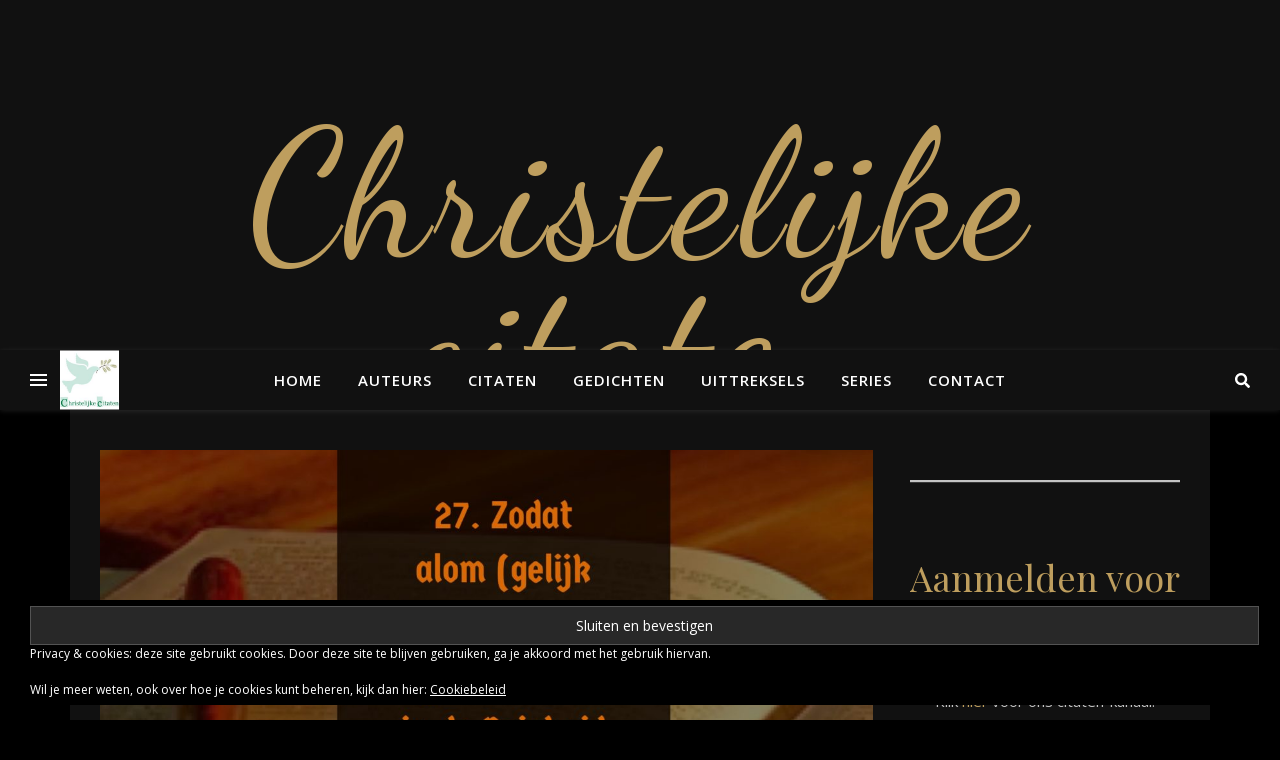

--- FILE ---
content_type: text/html; charset=UTF-8
request_url: https://christelijke-citaten.nl/artikel-27-geloofsbelijdenis-van-athanasius/
body_size: 17902
content:
<!DOCTYPE html>
<html lang="nl-NL">
<head>
	<meta charset="UTF-8">
	<meta name="viewport" content="width=device-width, initial-scale=1.0, maximum-scale=1.0, user-scalable=no" />

	<title>Artikel 27 Geloofsbelijdenis van Athanasius &#8211; Christelijke citaten</title>
<meta name='robots' content='max-image-preview:large' />
<link rel='dns-prefetch' href='//stats.wp.com' />
<link rel='dns-prefetch' href='//fonts.googleapis.com' />
<link rel='dns-prefetch' href='//v0.wordpress.com' />
<link rel="alternate" type="application/rss+xml" title="Christelijke citaten &raquo; feed" href="https://christelijke-citaten.nl/feed/" />
<link rel="alternate" type="application/rss+xml" title="Christelijke citaten &raquo; reacties feed" href="https://christelijke-citaten.nl/comments/feed/" />
<link rel="alternate" type="application/rss+xml" title="Christelijke citaten &raquo; Artikel 27 Geloofsbelijdenis van Athanasius reacties feed" href="https://christelijke-citaten.nl/artikel-27-geloofsbelijdenis-van-athanasius/feed/" />
<link rel="alternate" title="oEmbed (JSON)" type="application/json+oembed" href="https://christelijke-citaten.nl/wp-json/oembed/1.0/embed?url=https%3A%2F%2Fchristelijke-citaten.nl%2Fartikel-27-geloofsbelijdenis-van-athanasius%2F" />
<link rel="alternate" title="oEmbed (XML)" type="text/xml+oembed" href="https://christelijke-citaten.nl/wp-json/oembed/1.0/embed?url=https%3A%2F%2Fchristelijke-citaten.nl%2Fartikel-27-geloofsbelijdenis-van-athanasius%2F&#038;format=xml" />
<style id='wp-img-auto-sizes-contain-inline-css' type='text/css'>
img:is([sizes=auto i],[sizes^="auto," i]){contain-intrinsic-size:3000px 1500px}
/*# sourceURL=wp-img-auto-sizes-contain-inline-css */
</style>
<style id='wp-emoji-styles-inline-css' type='text/css'>

	img.wp-smiley, img.emoji {
		display: inline !important;
		border: none !important;
		box-shadow: none !important;
		height: 1em !important;
		width: 1em !important;
		margin: 0 0.07em !important;
		vertical-align: -0.1em !important;
		background: none !important;
		padding: 0 !important;
	}
/*# sourceURL=wp-emoji-styles-inline-css */
</style>
<style id='wp-block-library-inline-css' type='text/css'>
:root{--wp-block-synced-color:#7a00df;--wp-block-synced-color--rgb:122,0,223;--wp-bound-block-color:var(--wp-block-synced-color);--wp-editor-canvas-background:#ddd;--wp-admin-theme-color:#007cba;--wp-admin-theme-color--rgb:0,124,186;--wp-admin-theme-color-darker-10:#006ba1;--wp-admin-theme-color-darker-10--rgb:0,107,160.5;--wp-admin-theme-color-darker-20:#005a87;--wp-admin-theme-color-darker-20--rgb:0,90,135;--wp-admin-border-width-focus:2px}@media (min-resolution:192dpi){:root{--wp-admin-border-width-focus:1.5px}}.wp-element-button{cursor:pointer}:root .has-very-light-gray-background-color{background-color:#eee}:root .has-very-dark-gray-background-color{background-color:#313131}:root .has-very-light-gray-color{color:#eee}:root .has-very-dark-gray-color{color:#313131}:root .has-vivid-green-cyan-to-vivid-cyan-blue-gradient-background{background:linear-gradient(135deg,#00d084,#0693e3)}:root .has-purple-crush-gradient-background{background:linear-gradient(135deg,#34e2e4,#4721fb 50%,#ab1dfe)}:root .has-hazy-dawn-gradient-background{background:linear-gradient(135deg,#faaca8,#dad0ec)}:root .has-subdued-olive-gradient-background{background:linear-gradient(135deg,#fafae1,#67a671)}:root .has-atomic-cream-gradient-background{background:linear-gradient(135deg,#fdd79a,#004a59)}:root .has-nightshade-gradient-background{background:linear-gradient(135deg,#330968,#31cdcf)}:root .has-midnight-gradient-background{background:linear-gradient(135deg,#020381,#2874fc)}:root{--wp--preset--font-size--normal:16px;--wp--preset--font-size--huge:42px}.has-regular-font-size{font-size:1em}.has-larger-font-size{font-size:2.625em}.has-normal-font-size{font-size:var(--wp--preset--font-size--normal)}.has-huge-font-size{font-size:var(--wp--preset--font-size--huge)}.has-text-align-center{text-align:center}.has-text-align-left{text-align:left}.has-text-align-right{text-align:right}.has-fit-text{white-space:nowrap!important}#end-resizable-editor-section{display:none}.aligncenter{clear:both}.items-justified-left{justify-content:flex-start}.items-justified-center{justify-content:center}.items-justified-right{justify-content:flex-end}.items-justified-space-between{justify-content:space-between}.screen-reader-text{border:0;clip-path:inset(50%);height:1px;margin:-1px;overflow:hidden;padding:0;position:absolute;width:1px;word-wrap:normal!important}.screen-reader-text:focus{background-color:#ddd;clip-path:none;color:#444;display:block;font-size:1em;height:auto;left:5px;line-height:normal;padding:15px 23px 14px;text-decoration:none;top:5px;width:auto;z-index:100000}html :where(.has-border-color){border-style:solid}html :where([style*=border-top-color]){border-top-style:solid}html :where([style*=border-right-color]){border-right-style:solid}html :where([style*=border-bottom-color]){border-bottom-style:solid}html :where([style*=border-left-color]){border-left-style:solid}html :where([style*=border-width]){border-style:solid}html :where([style*=border-top-width]){border-top-style:solid}html :where([style*=border-right-width]){border-right-style:solid}html :where([style*=border-bottom-width]){border-bottom-style:solid}html :where([style*=border-left-width]){border-left-style:solid}html :where(img[class*=wp-image-]){height:auto;max-width:100%}:where(figure){margin:0 0 1em}html :where(.is-position-sticky){--wp-admin--admin-bar--position-offset:var(--wp-admin--admin-bar--height,0px)}@media screen and (max-width:600px){html :where(.is-position-sticky){--wp-admin--admin-bar--position-offset:0px}}

/*# sourceURL=wp-block-library-inline-css */
</style><style id='wp-block-heading-inline-css' type='text/css'>
h1:where(.wp-block-heading).has-background,h2:where(.wp-block-heading).has-background,h3:where(.wp-block-heading).has-background,h4:where(.wp-block-heading).has-background,h5:where(.wp-block-heading).has-background,h6:where(.wp-block-heading).has-background{padding:1.25em 2.375em}h1.has-text-align-left[style*=writing-mode]:where([style*=vertical-lr]),h1.has-text-align-right[style*=writing-mode]:where([style*=vertical-rl]),h2.has-text-align-left[style*=writing-mode]:where([style*=vertical-lr]),h2.has-text-align-right[style*=writing-mode]:where([style*=vertical-rl]),h3.has-text-align-left[style*=writing-mode]:where([style*=vertical-lr]),h3.has-text-align-right[style*=writing-mode]:where([style*=vertical-rl]),h4.has-text-align-left[style*=writing-mode]:where([style*=vertical-lr]),h4.has-text-align-right[style*=writing-mode]:where([style*=vertical-rl]),h5.has-text-align-left[style*=writing-mode]:where([style*=vertical-lr]),h5.has-text-align-right[style*=writing-mode]:where([style*=vertical-rl]),h6.has-text-align-left[style*=writing-mode]:where([style*=vertical-lr]),h6.has-text-align-right[style*=writing-mode]:where([style*=vertical-rl]){rotate:180deg}
/*# sourceURL=https://christelijke-citaten.nl/wp-includes/blocks/heading/style.min.css */
</style>
<style id='wp-block-tag-cloud-inline-css' type='text/css'>
.wp-block-tag-cloud{box-sizing:border-box}.wp-block-tag-cloud.aligncenter{justify-content:center;text-align:center}.wp-block-tag-cloud a{display:inline-block;margin-right:5px}.wp-block-tag-cloud span{display:inline-block;margin-left:5px;text-decoration:none}:root :where(.wp-block-tag-cloud.is-style-outline){display:flex;flex-wrap:wrap;gap:1ch}:root :where(.wp-block-tag-cloud.is-style-outline a){border:1px solid;font-size:unset!important;margin-right:0;padding:1ch 2ch;text-decoration:none!important}
/*# sourceURL=https://christelijke-citaten.nl/wp-includes/blocks/tag-cloud/style.min.css */
</style>
<style id='wp-block-group-inline-css' type='text/css'>
.wp-block-group{box-sizing:border-box}:where(.wp-block-group.wp-block-group-is-layout-constrained){position:relative}
/*# sourceURL=https://christelijke-citaten.nl/wp-includes/blocks/group/style.min.css */
</style>
<style id='wp-block-paragraph-inline-css' type='text/css'>
.is-small-text{font-size:.875em}.is-regular-text{font-size:1em}.is-large-text{font-size:2.25em}.is-larger-text{font-size:3em}.has-drop-cap:not(:focus):first-letter{float:left;font-size:8.4em;font-style:normal;font-weight:100;line-height:.68;margin:.05em .1em 0 0;text-transform:uppercase}body.rtl .has-drop-cap:not(:focus):first-letter{float:none;margin-left:.1em}p.has-drop-cap.has-background{overflow:hidden}:root :where(p.has-background){padding:1.25em 2.375em}:where(p.has-text-color:not(.has-link-color)) a{color:inherit}p.has-text-align-left[style*="writing-mode:vertical-lr"],p.has-text-align-right[style*="writing-mode:vertical-rl"]{rotate:180deg}
/*# sourceURL=https://christelijke-citaten.nl/wp-includes/blocks/paragraph/style.min.css */
</style>
<style id='wp-block-separator-inline-css' type='text/css'>
@charset "UTF-8";.wp-block-separator{border:none;border-top:2px solid}:root :where(.wp-block-separator.is-style-dots){height:auto;line-height:1;text-align:center}:root :where(.wp-block-separator.is-style-dots):before{color:currentColor;content:"···";font-family:serif;font-size:1.5em;letter-spacing:2em;padding-left:2em}.wp-block-separator.is-style-dots{background:none!important;border:none!important}
/*# sourceURL=https://christelijke-citaten.nl/wp-includes/blocks/separator/style.min.css */
</style>
<style id='global-styles-inline-css' type='text/css'>
:root{--wp--preset--aspect-ratio--square: 1;--wp--preset--aspect-ratio--4-3: 4/3;--wp--preset--aspect-ratio--3-4: 3/4;--wp--preset--aspect-ratio--3-2: 3/2;--wp--preset--aspect-ratio--2-3: 2/3;--wp--preset--aspect-ratio--16-9: 16/9;--wp--preset--aspect-ratio--9-16: 9/16;--wp--preset--color--black: #000000;--wp--preset--color--cyan-bluish-gray: #abb8c3;--wp--preset--color--white: #ffffff;--wp--preset--color--pale-pink: #f78da7;--wp--preset--color--vivid-red: #cf2e2e;--wp--preset--color--luminous-vivid-orange: #ff6900;--wp--preset--color--luminous-vivid-amber: #fcb900;--wp--preset--color--light-green-cyan: #7bdcb5;--wp--preset--color--vivid-green-cyan: #00d084;--wp--preset--color--pale-cyan-blue: #8ed1fc;--wp--preset--color--vivid-cyan-blue: #0693e3;--wp--preset--color--vivid-purple: #9b51e0;--wp--preset--gradient--vivid-cyan-blue-to-vivid-purple: linear-gradient(135deg,rgb(6,147,227) 0%,rgb(155,81,224) 100%);--wp--preset--gradient--light-green-cyan-to-vivid-green-cyan: linear-gradient(135deg,rgb(122,220,180) 0%,rgb(0,208,130) 100%);--wp--preset--gradient--luminous-vivid-amber-to-luminous-vivid-orange: linear-gradient(135deg,rgb(252,185,0) 0%,rgb(255,105,0) 100%);--wp--preset--gradient--luminous-vivid-orange-to-vivid-red: linear-gradient(135deg,rgb(255,105,0) 0%,rgb(207,46,46) 100%);--wp--preset--gradient--very-light-gray-to-cyan-bluish-gray: linear-gradient(135deg,rgb(238,238,238) 0%,rgb(169,184,195) 100%);--wp--preset--gradient--cool-to-warm-spectrum: linear-gradient(135deg,rgb(74,234,220) 0%,rgb(151,120,209) 20%,rgb(207,42,186) 40%,rgb(238,44,130) 60%,rgb(251,105,98) 80%,rgb(254,248,76) 100%);--wp--preset--gradient--blush-light-purple: linear-gradient(135deg,rgb(255,206,236) 0%,rgb(152,150,240) 100%);--wp--preset--gradient--blush-bordeaux: linear-gradient(135deg,rgb(254,205,165) 0%,rgb(254,45,45) 50%,rgb(107,0,62) 100%);--wp--preset--gradient--luminous-dusk: linear-gradient(135deg,rgb(255,203,112) 0%,rgb(199,81,192) 50%,rgb(65,88,208) 100%);--wp--preset--gradient--pale-ocean: linear-gradient(135deg,rgb(255,245,203) 0%,rgb(182,227,212) 50%,rgb(51,167,181) 100%);--wp--preset--gradient--electric-grass: linear-gradient(135deg,rgb(202,248,128) 0%,rgb(113,206,126) 100%);--wp--preset--gradient--midnight: linear-gradient(135deg,rgb(2,3,129) 0%,rgb(40,116,252) 100%);--wp--preset--font-size--small: 13px;--wp--preset--font-size--medium: 20px;--wp--preset--font-size--large: 36px;--wp--preset--font-size--x-large: 42px;--wp--preset--spacing--20: 0.44rem;--wp--preset--spacing--30: 0.67rem;--wp--preset--spacing--40: 1rem;--wp--preset--spacing--50: 1.5rem;--wp--preset--spacing--60: 2.25rem;--wp--preset--spacing--70: 3.38rem;--wp--preset--spacing--80: 5.06rem;--wp--preset--shadow--natural: 6px 6px 9px rgba(0, 0, 0, 0.2);--wp--preset--shadow--deep: 12px 12px 50px rgba(0, 0, 0, 0.4);--wp--preset--shadow--sharp: 6px 6px 0px rgba(0, 0, 0, 0.2);--wp--preset--shadow--outlined: 6px 6px 0px -3px rgb(255, 255, 255), 6px 6px rgb(0, 0, 0);--wp--preset--shadow--crisp: 6px 6px 0px rgb(0, 0, 0);}:where(.is-layout-flex){gap: 0.5em;}:where(.is-layout-grid){gap: 0.5em;}body .is-layout-flex{display: flex;}.is-layout-flex{flex-wrap: wrap;align-items: center;}.is-layout-flex > :is(*, div){margin: 0;}body .is-layout-grid{display: grid;}.is-layout-grid > :is(*, div){margin: 0;}:where(.wp-block-columns.is-layout-flex){gap: 2em;}:where(.wp-block-columns.is-layout-grid){gap: 2em;}:where(.wp-block-post-template.is-layout-flex){gap: 1.25em;}:where(.wp-block-post-template.is-layout-grid){gap: 1.25em;}.has-black-color{color: var(--wp--preset--color--black) !important;}.has-cyan-bluish-gray-color{color: var(--wp--preset--color--cyan-bluish-gray) !important;}.has-white-color{color: var(--wp--preset--color--white) !important;}.has-pale-pink-color{color: var(--wp--preset--color--pale-pink) !important;}.has-vivid-red-color{color: var(--wp--preset--color--vivid-red) !important;}.has-luminous-vivid-orange-color{color: var(--wp--preset--color--luminous-vivid-orange) !important;}.has-luminous-vivid-amber-color{color: var(--wp--preset--color--luminous-vivid-amber) !important;}.has-light-green-cyan-color{color: var(--wp--preset--color--light-green-cyan) !important;}.has-vivid-green-cyan-color{color: var(--wp--preset--color--vivid-green-cyan) !important;}.has-pale-cyan-blue-color{color: var(--wp--preset--color--pale-cyan-blue) !important;}.has-vivid-cyan-blue-color{color: var(--wp--preset--color--vivid-cyan-blue) !important;}.has-vivid-purple-color{color: var(--wp--preset--color--vivid-purple) !important;}.has-black-background-color{background-color: var(--wp--preset--color--black) !important;}.has-cyan-bluish-gray-background-color{background-color: var(--wp--preset--color--cyan-bluish-gray) !important;}.has-white-background-color{background-color: var(--wp--preset--color--white) !important;}.has-pale-pink-background-color{background-color: var(--wp--preset--color--pale-pink) !important;}.has-vivid-red-background-color{background-color: var(--wp--preset--color--vivid-red) !important;}.has-luminous-vivid-orange-background-color{background-color: var(--wp--preset--color--luminous-vivid-orange) !important;}.has-luminous-vivid-amber-background-color{background-color: var(--wp--preset--color--luminous-vivid-amber) !important;}.has-light-green-cyan-background-color{background-color: var(--wp--preset--color--light-green-cyan) !important;}.has-vivid-green-cyan-background-color{background-color: var(--wp--preset--color--vivid-green-cyan) !important;}.has-pale-cyan-blue-background-color{background-color: var(--wp--preset--color--pale-cyan-blue) !important;}.has-vivid-cyan-blue-background-color{background-color: var(--wp--preset--color--vivid-cyan-blue) !important;}.has-vivid-purple-background-color{background-color: var(--wp--preset--color--vivid-purple) !important;}.has-black-border-color{border-color: var(--wp--preset--color--black) !important;}.has-cyan-bluish-gray-border-color{border-color: var(--wp--preset--color--cyan-bluish-gray) !important;}.has-white-border-color{border-color: var(--wp--preset--color--white) !important;}.has-pale-pink-border-color{border-color: var(--wp--preset--color--pale-pink) !important;}.has-vivid-red-border-color{border-color: var(--wp--preset--color--vivid-red) !important;}.has-luminous-vivid-orange-border-color{border-color: var(--wp--preset--color--luminous-vivid-orange) !important;}.has-luminous-vivid-amber-border-color{border-color: var(--wp--preset--color--luminous-vivid-amber) !important;}.has-light-green-cyan-border-color{border-color: var(--wp--preset--color--light-green-cyan) !important;}.has-vivid-green-cyan-border-color{border-color: var(--wp--preset--color--vivid-green-cyan) !important;}.has-pale-cyan-blue-border-color{border-color: var(--wp--preset--color--pale-cyan-blue) !important;}.has-vivid-cyan-blue-border-color{border-color: var(--wp--preset--color--vivid-cyan-blue) !important;}.has-vivid-purple-border-color{border-color: var(--wp--preset--color--vivid-purple) !important;}.has-vivid-cyan-blue-to-vivid-purple-gradient-background{background: var(--wp--preset--gradient--vivid-cyan-blue-to-vivid-purple) !important;}.has-light-green-cyan-to-vivid-green-cyan-gradient-background{background: var(--wp--preset--gradient--light-green-cyan-to-vivid-green-cyan) !important;}.has-luminous-vivid-amber-to-luminous-vivid-orange-gradient-background{background: var(--wp--preset--gradient--luminous-vivid-amber-to-luminous-vivid-orange) !important;}.has-luminous-vivid-orange-to-vivid-red-gradient-background{background: var(--wp--preset--gradient--luminous-vivid-orange-to-vivid-red) !important;}.has-very-light-gray-to-cyan-bluish-gray-gradient-background{background: var(--wp--preset--gradient--very-light-gray-to-cyan-bluish-gray) !important;}.has-cool-to-warm-spectrum-gradient-background{background: var(--wp--preset--gradient--cool-to-warm-spectrum) !important;}.has-blush-light-purple-gradient-background{background: var(--wp--preset--gradient--blush-light-purple) !important;}.has-blush-bordeaux-gradient-background{background: var(--wp--preset--gradient--blush-bordeaux) !important;}.has-luminous-dusk-gradient-background{background: var(--wp--preset--gradient--luminous-dusk) !important;}.has-pale-ocean-gradient-background{background: var(--wp--preset--gradient--pale-ocean) !important;}.has-electric-grass-gradient-background{background: var(--wp--preset--gradient--electric-grass) !important;}.has-midnight-gradient-background{background: var(--wp--preset--gradient--midnight) !important;}.has-small-font-size{font-size: var(--wp--preset--font-size--small) !important;}.has-medium-font-size{font-size: var(--wp--preset--font-size--medium) !important;}.has-large-font-size{font-size: var(--wp--preset--font-size--large) !important;}.has-x-large-font-size{font-size: var(--wp--preset--font-size--x-large) !important;}
/*# sourceURL=global-styles-inline-css */
</style>

<style id='classic-theme-styles-inline-css' type='text/css'>
/*! This file is auto-generated */
.wp-block-button__link{color:#fff;background-color:#32373c;border-radius:9999px;box-shadow:none;text-decoration:none;padding:calc(.667em + 2px) calc(1.333em + 2px);font-size:1.125em}.wp-block-file__button{background:#32373c;color:#fff;text-decoration:none}
/*# sourceURL=/wp-includes/css/classic-themes.min.css */
</style>
<link rel='stylesheet' id='ashe-style-css' href='https://christelijke-citaten.nl/wp-content/themes/ashe-pro-premium/style.css?ver=3.5.9' type='text/css' media='all' />
<link rel='stylesheet' id='ashe-responsive-css' href='https://christelijke-citaten.nl/wp-content/themes/ashe-pro-premium/assets/css/responsive.css?ver=3.5.9' type='text/css' media='all' />
<link rel='stylesheet' id='fontello-css' href='https://christelijke-citaten.nl/wp-content/themes/ashe-pro-premium/assets/css/fontello.css?ver=3.5.4' type='text/css' media='all' />
<link rel='stylesheet' id='slick-css' href='https://christelijke-citaten.nl/wp-content/themes/ashe-pro-premium/assets/css/slick.css?ver=6.9' type='text/css' media='all' />
<link rel='stylesheet' id='scrollbar-css' href='https://christelijke-citaten.nl/wp-content/themes/ashe-pro-premium/assets/css/perfect-scrollbar.css?ver=6.9' type='text/css' media='all' />
<link rel='stylesheet' id='ashe_enqueue_Dancing_Script-css' href='https://fonts.googleapis.com/css?family=Dancing+Script%3A100%2C200%2C300%2C400%2C500%2C600%2C700%2C800%2C900&#038;ver=1.0.0' type='text/css' media='all' />
<link rel='stylesheet' id='ashe_enqueue_Open_Sans-css' href='https://fonts.googleapis.com/css?family=Open+Sans%3A100%2C200%2C300%2C400%2C500%2C600%2C700%2C800%2C900&#038;ver=1.0.0' type='text/css' media='all' />
<link rel='stylesheet' id='ashe_enqueue_Playfair_Display-css' href='https://fonts.googleapis.com/css?family=Playfair+Display%3A100%2C200%2C300%2C400%2C500%2C600%2C700%2C800%2C900&#038;ver=1.0.0' type='text/css' media='all' />
<link rel='stylesheet' id='sharedaddy-css' href='https://christelijke-citaten.nl/wp-content/plugins/jetpack/modules/sharedaddy/sharing.css?ver=15.4' type='text/css' media='all' />
<link rel='stylesheet' id='social-logos-css' href='https://christelijke-citaten.nl/wp-content/plugins/jetpack/_inc/social-logos/social-logos.min.css?ver=15.4' type='text/css' media='all' />
<script type="text/javascript" src="https://christelijke-citaten.nl/wp-includes/js/jquery/jquery.min.js?ver=3.7.1" id="jquery-core-js"></script>
<script type="text/javascript" src="https://christelijke-citaten.nl/wp-includes/js/jquery/jquery-migrate.min.js?ver=3.4.1" id="jquery-migrate-js"></script>
<link rel="https://api.w.org/" href="https://christelijke-citaten.nl/wp-json/" /><link rel="alternate" title="JSON" type="application/json" href="https://christelijke-citaten.nl/wp-json/wp/v2/posts/949" /><link rel="EditURI" type="application/rsd+xml" title="RSD" href="https://christelijke-citaten.nl/xmlrpc.php?rsd" />
<meta name="generator" content="WordPress 6.9" />
<link rel="canonical" href="https://christelijke-citaten.nl/artikel-27-geloofsbelijdenis-van-athanasius/" />
<link rel='shortlink' href='https://wp.me/p8lIwl-fj' />
	<style>img#wpstats{display:none}</style>
		<meta property="og:image" content="https://christelijke-citaten.nl/wp-content/uploads/2017/03/IMG_7361-700x700.jpg"/><meta property="og:image:width" content="700"/><meta property="og:image:height" content="700"/><meta property="og:title" content="Artikel 27 Geloofsbelijdenis van Athanasius"/><meta property="og:description" content="Zodat alom (gelijk nu gezegd is) de Eénheid in de Drieheid en de Drieheid in de Eénheid te eren zij. Athanasius&nbsp;(295 &#8211; 373) Klik hier om alle artikelen van de geloofsbelijdenis van Athanasius in te zien." /><meta property="og:url" content="https://christelijke-citaten.nl/artikel-27-geloofsbelijdenis-van-athanasius/"/><meta property="og:type" content="website"><meta property="og:locale" content="nl_nl" /><meta property="og:site_name" content="Christelijke citaten"/><style id="ashe_dynamic_css">#top-bar,#top-menu .sub-menu {background-color: #000000;}#top-bar a {color: #ffffff;}#top-menu .sub-menu,#top-menu .sub-menu a {border-color: rgba(255,255,255, 0.05);}#top-bar a:hover,#top-bar li.current-menu-item > a,#top-bar li.current-menu-ancestor > a,#top-bar .sub-menu li.current-menu-item > a,#top-bar .sub-menu li.current-menu-ancestor> a {color: #be9e5e;}.header-logo a,.site-description {color: #be9e5e;}.entry-header {background-color: #111111;}#main-nav,#main-menu .sub-menu,#main-nav #s {background-color: #111111;}#main-nav a,#main-nav .svg-inline--fa,#main-nav #s,.instagram-title h2 {color: #ffffff;}.main-nav-sidebar span,.mobile-menu-btn span {background-color: #ffffff;}#main-nav {box-shadow: 0px 1px 5px rgba(255,255,255, 0.1);}#main-menu .sub-menu,#main-menu .sub-menu a {border-color: rgba(255,255,255, 0.05);}#main-nav #s::-webkit-input-placeholder { /* Chrome/Opera/Safari */color: rgba(255,255,255, 0.7);}#main-nav #s::-moz-placeholder { /* Firefox 19+ */color: rgba(255,255,255, 0.7);}#main-nav #s:-ms-input-placeholder { /* IE 10+ */color: rgba(255,255,255, 0.7);}#main-nav #s:-moz-placeholder { /* Firefox 18- */color: rgba(255,255,255, 0.7);}#main-nav a:hover,#main-nav .svg-inline--fa:hover,#main-nav li.current-menu-item > a,#main-nav li.current-menu-ancestor > a,#main-nav .sub-menu li.current-menu-item > a,#main-nav .sub-menu li.current-menu-ancestor> a {color: #be9e5e;}.main-nav-sidebar:hover span,.mobile-menu-btn:hover span {background-color: #be9e5e;}/* Background */.sidebar-alt,.main-content,.featured-slider-area,#featured-links,.page-content select,.page-content input,.page-content textarea {background-color: #111111;}.page-content #featured-links h6,.instagram-title h2 {background-color: rgba(17,17,17, 0.85);}.ashe_promo_box_widget h6 {background-color: #111111;}.ashe_promo_box_widget .promo-box:after{border-color: #111111;}/* Text */.page-content,.page-content select,.page-content input,.page-content textarea,.page-content .post-author a,.page-content .ashe-widget a,.page-content .comment-author,.page-content #featured-links h6,.ashe_promo_box_widget h6 {color: #c4c4c4;}/* Title */.page-content h1,.page-content h2,.page-content h3,.page-content h4,.page-content h5,.page-content h6,.page-content .post-title a,.page-content .author-description h4 a,.page-content .related-posts h4 a,.page-content .blog-pagination .previous-page a,.page-content .blog-pagination .next-page a,blockquote,.page-content .post-share a {color: #be9e5e;}.sidebar-alt-close-btn span {background-color: #be9e5e;}.page-content .post-title a:hover {color: rgba(190,158,94, 0.75);}/* Meta */.page-content .post-date,.page-content .post-comments,.page-content .meta-sep,.page-content .post-author,.page-content [data-layout*="list"] .post-author a,.page-content .related-post-date,.page-content .comment-meta a,.page-content .author-share a,.page-content .post-tags a,.page-content .tagcloud a,.widget_categories li,.widget_archive li,.ashe-subscribe-text p,.rpwwt-post-author,.rpwwt-post-categories,.rpwwt-post-date,.rpwwt-post-comments-number {color: #9e9e9e;}.page-content input::-webkit-input-placeholder { /* Chrome/Opera/Safari */color: #9e9e9e;}.page-content input::-moz-placeholder { /* Firefox 19+ */color: #9e9e9e;}.page-content input:-ms-input-placeholder { /* IE 10+ */color: #9e9e9e;}.page-content input:-moz-placeholder { /* Firefox 18- */color: #9e9e9e;}/* Accent */.page-content a,.post-categories,#page-wrap .ashe-widget.widget_text a,#page-wrap .ashe-widget.ashe_author_widget a {color: #be9e5e;}/* Disable TMP.page-content .elementor a,.page-content .elementor a:hover {color: inherit;}*/.ps-container > .ps-scrollbar-y-rail > .ps-scrollbar-y {background: #be9e5e;}.page-content a:hover {color: rgba(190,158,94, 0.8);}blockquote {border-color: #be9e5e;}.slide-caption {color: #ffffff;background: #be9e5e;}/* Selection */::-moz-selection {color: #ffffff;background: #be9e5e;}::selection {color: #ffffff;background: #be9e5e;}.page-content .wprm-rating-star svg polygon {stroke: #be9e5e;}.page-content .wprm-rating-star-full svg polygon,.page-content .wprm-comment-rating svg path,.page-content .comment-form-wprm-rating svg path{fill: #be9e5e;}/* Border */.page-content .post-footer,[data-layout*="list"] .blog-grid > li,.page-content .author-description,.page-content .related-posts,.page-content .entry-comments,.page-content .ashe-widget li,.page-content #wp-calendar,.page-content #wp-calendar caption,.page-content #wp-calendar tbody td,.page-content .widget_nav_menu li a,.page-content .widget_pages li a,.page-content .tagcloud a,.page-content select,.page-content input,.page-content textarea,.widget-title h2:before,.widget-title h2:after,.post-tags a,.gallery-caption,.wp-caption-text,table tr,table th,table td,pre,.page-content .wprm-recipe-instruction {border-color: #383838;}.page-content .wprm-recipe {box-shadow: 0 0 3px 1px #383838;}hr {background-color: #383838;}.wprm-recipe-details-container,.wprm-recipe-notes-container p {background-color: rgba(56,56,56, 0.4);}/* Buttons */.widget_search .svg-fa-wrap,.widget_search #searchsubmit,.single-navigation i,.page-content input.submit,.page-content .blog-pagination.numeric a,.page-content .blog-pagination.load-more a,.page-content .mc4wp-form-fields input[type="submit"],.page-content .widget_wysija input[type="submit"],.page-content .post-password-form input[type="submit"],.page-content .wpcf7 [type="submit"],.page-content .wprm-recipe-print,.page-content .wprm-jump-to-recipe-shortcode,.page-content .wprm-print-recipe-shortcode {color: #c4c4c4;background-color: #333333;}.single-navigation i:hover,.page-content input.submit:hover,.ashe-boxed-style .page-content input.submit:hover,.page-content .blog-pagination.numeric a:hover,.ashe-boxed-style .page-content .blog-pagination.numeric a:hover,.page-content .blog-pagination.numeric span,.page-content .blog-pagination.load-more a:hover,.ashe-boxed-style .page-content .blog-pagination.load-more a:hover,.page-content .mc4wp-form-fields input[type="submit"]:hover,.page-content .widget_wysija input[type="submit"]:hover,.page-content .post-password-form input[type="submit"]:hover,.page-content .wpcf7 [type="submit"]:hover,.page-content .wprm-recipe-print:hover,.page-content .wprm-jump-to-recipe-shortcode:hover,.page-content .wprm-print-recipe-shortcode:hover {color: #ffffff;background-color: #be9e5e;}/* Image Overlay */.image-overlay,#infscr-loading,.page-content h4.image-overlay,.image-overlay a,.post-slider .prev-arrow,.post-slider .next-arrow,.header-slider-prev-arrow,.header-slider-next-arrow,.page-content .image-overlay a,#featured-slider .slick-arrow,#featured-slider .slider-dots,.header-slider-dots {color: #ffffff;}.image-overlay,#infscr-loading,.page-content h4.image-overlay {background-color: rgba(0,0,0, 0.3);}/* Background */#page-footer,#page-footer select,#page-footer input,#page-footer textarea {background-color: #111111;}/* Text */#page-footer,#page-footer a,#page-footer select,#page-footer input,#page-footer textarea {color: #c4c4c4;}/* Title */#page-footer h1,#page-footer h2,#page-footer h3,#page-footer h4,#page-footer h5,#page-footer h6 {color: #ffffff;}/* Accent */#page-footer a:hover {color: #be9e5e;}/* Border */#page-footer a,#page-footer .ashe-widget li,#page-footer #wp-calendar,#page-footer #wp-calendar caption,#page-footer #wp-calendar th,#page-footer #wp-calendar td,#page-footer .widget_nav_menu li a,#page-footer select,#page-footer input,#page-footer textarea,#page-footer .widget-title h2:before,#page-footer .widget-title h2:after,.footer-widgets,.category-description {border-color: #383838;}#page-footer hr {background-color: #383838;}.ashe-preloader-wrap {background-color: #333333;}@media screen and ( max-width: 768px ) {.mini-logo a {max-width: 60px !important;} }@media screen and ( max-width: 768px ) {.featured-slider-area {display: none;}}@media screen and ( max-width: 768px ) {#featured-links {display: none;}}@media screen and ( max-width: 640px ) {.related-posts {display: none;}}.header-logo a {font-family: 'Dancing Script';font-size: 180px;line-height: 150px;letter-spacing: 5px;font-weight: 400;}.site-description {font-family: 'Dancing Script';}.header-logo .site-description {font-size: 19px;}#top-menu li a {font-family: 'Open Sans';font-size: 13px;line-height: 50px;letter-spacing: 0.8px;font-weight: 600;}.top-bar-socials a {font-size: 13px;line-height: 50px;}#top-bar .mobile-menu-btn {line-height: 50px;}#top-menu .sub-menu > li > a {font-size: 11px;line-height: 3.7;letter-spacing: 0.8px;}@media screen and ( max-width: 979px ) {.top-bar-socials {float: none !important;}.top-bar-socials a {line-height: 40px !important;}}#main-menu li a,.mobile-menu-btn a {font-family: 'Open Sans';font-size: 15px;line-height: 60px;letter-spacing: 1px;font-weight: 600;}#mobile-menu li {font-family: 'Open Sans';font-size: 15px;line-height: 3.4;letter-spacing: 1px;font-weight: 600;}.main-nav-search,#main-nav #s,.dark-mode-switcher,.main-nav-socials-trigger {font-size: 15px;line-height: 60px;}#main-nav #s {line-height: 61px;}#main-menu li.menu-item-has-children>a:after {font-size: 15px;}#main-nav {min-height:60px;}.main-nav-sidebar,.mini-logo {height:60px;}#main-menu .sub-menu > li > a,#mobile-menu .sub-menu > li {font-size: 12px;line-height: 3.8;letter-spacing: 0.8px;}.mobile-menu-btn {font-size: 18px;line-height: 60px;}.main-nav-socials a {font-size: 14px;line-height: 60px;}#top-menu li a,#main-menu li a,#mobile-menu li,.mobile-menu-btn a {text-transform: uppercase;}.post-meta,#wp-calendar thead th,#wp-calendar caption,h1,h2,h3,h4,h5,h6,blockquote p,#reply-title,#reply-title a {font-family: 'Playfair Display';}/* font size 40px */h1 {font-size: 40px;}/* font size 36px */h2 {font-size: 36px;}/* font size 30px */h3 {font-size: 30px;}/* font size 24px */h4 {font-size: 24px;}/* font size 22px */h5,.page-content .wprm-recipe-name,.page-content .wprm-recipe-header {font-size: 22px;}/* font size 20px */h6 {font-size: 20px;}/* font size 19px */blockquote p {font-size: 19px;}/* font size 18px */.related-posts h4 a {font-size: 18px;}/* font size 16px */.author-description h4,.category-description h4,#reply-title,#reply-title a,.comment-title,.widget-title h2,.ashe_author_widget h3 {font-size: 16px;}.post-title,.page-title {line-height: 44px;}/* letter spacing 0.5px */.slider-title,.post-title,.page-title,.related-posts h4 a {letter-spacing: 0.5px;}/* letter spacing 1.5px */.widget-title h2,.author-description h4,.category-description h4,.comment-title,#reply-title,#reply-title a,.ashe_author_widget h3 {letter-spacing: 1.5px;}/* letter spacing 2px */.related-posts h3 {letter-spacing: 2px;}/* font weight */h1,h2,h3,h4,h5,h6 {font-weight: 400;}h1,h2,h3,h4,h5,h6 {font-style: normal;}h1,h2,h3,h4,h5,h6 {text-transform: none;}body,.page-404 h2,#featured-links h6,.ashe_promo_box_widget h6,.comment-author,.related-posts h3,.instagram-title h2,input,textarea,select,.no-result-found h1,.ashe-subscribe-text h4,.widget_wysija_cont .updated,.widget_wysija_cont .error,.widget_wysija_cont .xdetailed-errors {font-family: 'Open Sans';}body,.page-404 h2,.no-result-found h1 {font-weight: 400;}body,.comment-author {font-size: 15px;}body p,.post-content,.post-content li,.comment-text li {line-height: 25px;}/* letter spacing 0 */body p,.post-content,.comment-author,.widget_recent_comments li,.widget_meta li,.widget_recent_comments li,.widget_pages > ul > li,.widget_archive li,.widget_categories > ul > li,.widget_recent_entries ul li,.widget_nav_menu li,.related-post-date,.post-media .image-overlay a,.post-meta,.rpwwt-post-title {letter-spacing: 0px;}/* letter spacing 0.5 + */.post-author,.post-media .image-overlay span,blockquote p {letter-spacing: 0.5px;}/* letter spacing 1 + */#main-nav #searchform input,#featured-links h6,.ashe_promo_box_widget h6,.instagram-title h2,.ashe-subscribe-text h4,.page-404 p,#wp-calendar caption {letter-spacing: 1px;}/* letter spacing 2 + */.comments-area #submit,.tagcloud a,.mc4wp-form-fields input[type='submit'],.widget_wysija input[type='submit'],.slider-read-more a,.post-categories a,.read-more a,.no-result-found h1,.blog-pagination a,.blog-pagination span {letter-spacing: 2px;}/* font size 18px */.post-media .image-overlay p,.post-media .image-overlay a {font-size: 18px;}/* font size 16px */.ashe_social_widget .social-icons a {font-size: 16px;}/* font size 14px */.post-author,.post-share,.related-posts h3,input,textarea,select,.comment-reply-link,.wp-caption-text,.author-share a,#featured-links h6,.ashe_promo_box_widget h6,#wp-calendar,.instagram-title h2 {font-size: 14px;}/* font size 13px */.slider-categories,.slider-read-more a,.read-more a,.blog-pagination a,.blog-pagination span,.footer-socials a,.rpwwt-post-author,.rpwwt-post-categories,.rpwwt-post-date,.rpwwt-post-comments-number,.copyright-info,.footer-menu-container {font-size: 13px;}/* font size 12px */.post-categories a,.post-tags a,.widget_recent_entries ul li span,#wp-calendar caption,#wp-calendar tfoot #prev a,#wp-calendar tfoot #next a {font-size: 12px;}/* font size 11px */.related-post-date,.comment-meta,.tagcloud a {font-size: 11px !important;}.boxed-wrapper {max-width: 1140px;}.sidebar-alt {max-width: 340px;left: -340px; padding: 85px 35px 0px;}.sidebar-left,.sidebar-right {width: 307px;}[data-layout*="rsidebar"] .main-container,[data-layout*="lsidebar"] .main-container {float: left;width: calc(100% - 307px);width: -webkit-calc(100% - 307px);}[data-layout*="lrsidebar"] .main-container {width: calc(100% - 614px);width: -webkit-calc(100% - 614px);}[data-layout*="fullwidth"] .main-container {width: 100%;}#top-bar > div,#main-nav > div,#featured-links,.main-content,.page-footer-inner,.featured-slider-area.boxed-wrapper {padding-left: 30px;padding-right: 30px;}@media screen and ( max-width: 1050px ) {.sidebar-left,.sidebar-right {width: 100% !important;padding: 0 !important;}.sidebar-left-wrap,.sidebar-right-wrap,.footer-widgets .ashe-widget {float: none !important;width: 65% !important;margin-left: auto !important;margin-right: auto !important;}.main-container {width: 100% !important;}}@media screen and ( min-width: 640px ) and ( max-width: 980px ) {.blog-grid > li {width: calc((100% - 37px ) / 2) !important;width: -webkit-calc((100% - 37px ) / 2) !important;margin-right: 37px !important;}.blog-grid > li:nth-of-type(2n+2) {margin-right: 0 !important;}}@media screen and ( max-width: 640px ) {.blog-grid > li {width: 100% !important;margin-right: 0 !important;margin-left: 0 !important;}}.ashe-instagram-widget #sb_instagram {max-width: none !important;}.ashe-instagram-widget #sbi_images {display: -webkit-box;display: -ms-flexbox;display: flex;}.ashe-instagram-widget #sbi_images .sbi_photo {height: auto !important;}.ashe-instagram-widget #sbi_images .sbi_photo img {display: block !important;}.ashe-widget #sbi_images .sbi_photo {/*height: auto !important;*/}.ashe-widget #sbi_images .sbi_photo img {display: block !important;}#top-menu {float: right;}.top-bar-socials {float: left;}.entry-header {height: 350px;background-size: cover;}.entry-header-slider div {height: 350px;}.entry-header {background-position: center center;}.header-logo {padding-top: 120px;}.logo-img {max-width: 500px;}.mini-logo a {max-width: 59px;}@media screen and (max-width: 880px) {.logo-img { max-width: 300px;}}#main-nav {text-align: center;}.main-nav-icons.main-nav-socials-mobile {left: 30px;}.main-nav-socials-trigger {position: absolute;top: 0px;left: 30px;}.main-nav-sidebar + .main-nav-socials-trigger {left: 60px;}.mini-logo + .main-nav-socials-trigger {right: 60px;left: auto;}.main-nav-sidebar {position: absolute;top: 0px;left: 30px;z-index: 1;}.main-nav-icons {position: absolute;top: 0px;right: 30px;z-index: 2;}.mini-logo {position: absolute;left: auto;top: 0;}.main-nav-sidebar ~ .mini-logo {margin-left: 30px;}#featured-slider.boxed-wrapper {max-width: 1140px;}.slider-item-bg {height: 540px;}#featured-links .featured-link {margin-top: 20px;}#featured-links .featured-link {margin-right: 20px;}#featured-links .featured-link:nth-of-type(3n) {margin-right: 0;}#featured-links .featured-link {width: calc( (100% - 40px) / 3 - 1px);width: -webkit-calc( (100% - 40px) / 3 - 1px);}.featured-link:nth-child(4) .cv-inner {display: none;}.featured-link:nth-child(5) .cv-inner {display: none;}.featured-link:nth-child(6) .cv-inner {display: none;}.blog-grid > li,.main-container .featured-slider-area {margin-bottom: 30px;}[data-layout*="col2"] .blog-grid > li,[data-layout*="col3"] .blog-grid > li,[data-layout*="col4"] .blog-grid > li {display: inline-block;vertical-align: top;margin-right: 37px;}[data-layout*="col2"] .blog-grid > li:nth-of-type(2n+2),[data-layout*="col3"] .blog-grid > li:nth-of-type(3n+3),[data-layout*="col4"] .blog-grid > li:nth-of-type(4n+4) {margin-right: 0;}[data-layout*="col1"] .blog-grid > li {width: 100%;}[data-layout*="col2"] .blog-grid > li {width: calc((100% - 37px ) / 2 - 1px);width: -webkit-calc((100% - 37px ) / 2 - 1px);}[data-layout*="col3"] .blog-grid > li {width: calc((100% - 2 * 37px ) / 3 - 2px);width: -webkit-calc((100% - 2 * 37px ) / 3 - 2px);}[data-layout*="col4"] .blog-grid > li {width: calc((100% - 3 * 37px ) / 4 - 1px);width: -webkit-calc((100% - 3 * 37px ) / 4 - 1px);}[data-layout*="rsidebar"] .sidebar-right {padding-left: 37px;}[data-layout*="lsidebar"] .sidebar-left {padding-right: 37px;}[data-layout*="lrsidebar"] .sidebar-right {padding-left: 37px;}[data-layout*="lrsidebar"] .sidebar-left {padding-right: 37px;}.blog-grid .post-header,.blog-grid .read-more,[data-layout*="list"] .post-share {text-align: center;}p.has-drop-cap:not(:focus)::first-letter {float: left;margin: 0px 12px 0 0;font-family: 'Playfair Display';font-size: 80px;line-height: 65px;text-align: center;text-transform: uppercase;color: #be9e5e;}@-moz-document url-prefix() {p.has-drop-cap:not(:focus)::first-letter {margin-top: 10px !important;}}.home .post-content > p:first-of-type:first-letter,.blog .post-content > p:first-of-type:first-letter,.archive .post-content > p:first-of-type:first-letter {float: left;margin: 0px 12px 0 0;font-family: 'Playfair Display';font-size: 80px;line-height: 65px;text-align: center;text-transform: uppercase;color: #be9e5e;}@-moz-document url-prefix() {.home .post-content > p:first-of-type:first-letter,.blog .post-content > p:first-of-type:first-letter,.archive .post-content > p:first-of-type:first-letter {margin-top: 10px !important;}}[data-dropcaps*='yes'] .post-content > p:first-of-type:first-letter {float: left;margin: 0px 12px 0 0;font-family: 'Playfair Display';font-size: 80px;line-height: 65px;text-align: center;text-transform: uppercase;color: #be9e5e;}@-moz-document url-prefix() {[data-dropcaps*='yes'] .post-content > p:first-of-type:first-letter {margin-top: 10px !important;}}.read-more {display: none;}body:not(.single) .related-posts h3 {display: none;}.copyright-info {float: right;}.footer-socials {float: left;}.footer-menu-container {float: right;}#footer-menu {float: left;}#footer-menu > li {margin-right: 5px;}.footer-menu-container:after {float: left;margin-right: 5px;}.footer-menu-container:after {display: none;}.cssload-container{width:100%;height:36px;text-align:center}.cssload-speeding-wheel{width:36px;height:36px;margin:0 auto;border:2px solid #ffffff;border-radius:50%;border-left-color:transparent;border-right-color:transparent;animation:cssload-spin 575ms infinite linear;-o-animation:cssload-spin 575ms infinite linear;-ms-animation:cssload-spin 575ms infinite linear;-webkit-animation:cssload-spin 575ms infinite linear;-moz-animation:cssload-spin 575ms infinite linear}@keyframes cssload-spin{100%{transform:rotate(360deg);transform:rotate(360deg)}}@-o-keyframes cssload-spin{100%{-o-transform:rotate(360deg);transform:rotate(360deg)}}@-ms-keyframes cssload-spin{100%{-ms-transform:rotate(360deg);transform:rotate(360deg)}}@-webkit-keyframes cssload-spin{100%{-webkit-transform:rotate(360deg);transform:rotate(360deg)}}@-moz-keyframes cssload-spin{100%{-moz-transform:rotate(360deg);transform:rotate(360deg)}}</style><style type="text/css" id="custom-background-css">
body.custom-background { background-color: #000000; }
</style>
	
<!-- Jetpack Open Graph Tags -->
<meta property="og:type" content="article" />
<meta property="og:title" content="Artikel 27 Geloofsbelijdenis van Athanasius" />
<meta property="og:url" content="https://christelijke-citaten.nl/artikel-27-geloofsbelijdenis-van-athanasius/" />
<meta property="og:description" content="Zodat alom (gelijk nu gezegd is) de Eénheid in de Drieheid en de Drieheid in de Eénheid te eren zij. Athanasius&nbsp;(295 &#8211; 373) Klik hier om alle artikelen van de geloofsbelijdenis van Athan…" />
<meta property="article:published_time" content="2017-03-14T16:00:48+00:00" />
<meta property="article:modified_time" content="2020-10-07T14:26:00+00:00" />
<meta property="og:site_name" content="Christelijke citaten" />
<meta property="og:image" content="https://christelijke-citaten.nl/wp-content/uploads/2017/03/IMG_7361.jpg" />
<meta property="og:image:width" content="2560" />
<meta property="og:image:height" content="2560" />
<meta property="og:image:alt" content="" />
<meta property="og:locale" content="nl_NL" />
<meta name="twitter:site" content="@christelijkecit" />
<meta name="twitter:text:title" content="Artikel 27 Geloofsbelijdenis van Athanasius" />
<meta name="twitter:image" content="https://christelijke-citaten.nl/wp-content/uploads/2017/03/IMG_7361.jpg?w=640" />
<meta name="twitter:card" content="summary_large_image" />

<!-- End Jetpack Open Graph Tags -->
<link rel="icon" href="https://christelijke-citaten.nl/wp-content/uploads/2017/01/cropped-13427808_1081800501914869_1166039049642040473_n-32x32.jpg" sizes="32x32" />
<link rel="icon" href="https://christelijke-citaten.nl/wp-content/uploads/2017/01/cropped-13427808_1081800501914869_1166039049642040473_n-192x192.jpg" sizes="192x192" />
<link rel="apple-touch-icon" href="https://christelijke-citaten.nl/wp-content/uploads/2017/01/cropped-13427808_1081800501914869_1166039049642040473_n-180x180.jpg" />
<meta name="msapplication-TileImage" content="https://christelijke-citaten.nl/wp-content/uploads/2017/01/cropped-13427808_1081800501914869_1166039049642040473_n-270x270.jpg" />
		<style type="text/css" id="wp-custom-css">
			.image-overlay{
display: none !important;
}		</style>
		<link rel='stylesheet' id='eu-cookie-law-style-css' href='https://christelijke-citaten.nl/wp-content/plugins/jetpack/modules/widgets/eu-cookie-law/style.css?ver=15.4' type='text/css' media='all' />
</head>

<body class="wp-singular post-template-default single single-post postid-949 single-format-quote custom-background wp-embed-responsive wp-theme-ashe-pro-premium">

	<!-- Preloader -->
	
	<!-- Page Wrapper -->
	<div id="page-wrap">

		<!-- Boxed Wrapper -->
		<div id="page-header" >

		
<div class="entry-header" data-bg-type="slider" style="background-image:url();" data-video-mp4="" data-video-webm="">

	<div class="cvr-container">
		<div class="cvr-outer">
			<div class="cvr-inner">

			
			<div class="header-logo">

				
											<a href="https://christelijke-citaten.nl/" class="site-title">Christelijke citaten</a>
					
				
								
				<p class="site-description">Citaten van Christelijke denkers, bedoeld voor meditatie in het dagelijkse leven.</p>
				
			</div>
			
			
			</div>
		</div>
	</div>

	
	<div class="entry-header-slider" data-slick="{&quot;slidesToShow&quot;: 1, &quot;fade&quot;: true}">
			</div>
	
	

		
</div>


<div id="main-nav" class="clear-fix" data-fixed="1" data-mobile-fixed="1">

	<div >

		<!-- Alt Sidebar Icon -->
				<div class="main-nav-sidebar">
			<div>
							<span></span>
				<span></span>
				<span></span>
						</div>
		</div>
		
		<!-- Mini Logo -->
				<div class="mini-logo">
			<a href="https://christelijke-citaten.nl/" title="Christelijke citaten" >
				<img src="https://christelijke-citaten.nl/wp-content/uploads/2017/01/13427808_1081800501914869_1166039049642040473_n.jpg" width="200" height="200" alt="Christelijke citaten">
			</a>
		</div>
		
		<!-- Social Trigger Icon -->
		
		<!-- Icons -->
		<div class="main-nav-icons">

			
			
						<div class="main-nav-search">
				<i class="fa fa-search"></i>
				<i class="fa fa-times"></i>
				<form role="search" method="get" id="searchform" class="clear-fix" action="https://christelijke-citaten.nl/"><input type="search" name="s" id="s" placeholder="Search..." data-placeholder="Type &amp; hit Enter..." value="" /><span class="svg-fa-wrap"><i class="fa fa-search"></i></span><input type="submit" id="searchsubmit" value="st" /></form>			</div>
					</div>

		<nav class="main-menu-container"><ul id="main-menu" class=""><li id="menu-item-766" class="menu-item menu-item-type-custom menu-item-object-custom menu-item-home menu-item-766"><a href="http://christelijke-citaten.nl/">Home</a></li>
<li id="menu-item-7887" class="menu-item menu-item-type-post_type menu-item-object-page menu-item-7887"><a href="https://christelijke-citaten.nl/auteurs/">Auteurs</a></li>
<li id="menu-item-7889" class="menu-item menu-item-type-taxonomy menu-item-object-category current-post-ancestor current-menu-parent current-post-parent menu-item-7889"><a href="https://christelijke-citaten.nl/category/citaten/">Citaten</a></li>
<li id="menu-item-7890" class="menu-item menu-item-type-taxonomy menu-item-object-category menu-item-7890"><a href="https://christelijke-citaten.nl/category/gedichten/">Gedichten</a></li>
<li id="menu-item-11197" class="menu-item menu-item-type-taxonomy menu-item-object-category menu-item-11197"><a href="https://christelijke-citaten.nl/category/uittreksels/">Uittreksels</a></li>
<li id="menu-item-7888" class="menu-item menu-item-type-post_type menu-item-object-page menu-item-home menu-item-7888"><a href="https://christelijke-citaten.nl/series/">Series</a></li>
<li id="menu-item-768" class="menu-item menu-item-type-post_type menu-item-object-page menu-item-768"><a href="https://christelijke-citaten.nl/contact/">Contact</a></li>
</ul></nav>
		<!-- Mobile Menu Button -->
		<span class="mobile-menu-btn">
			<div>
			<i class="fas fa-chevron-down"></i>			</div>
		</span>

	</div>

	<nav class="mobile-menu-container"><ul id="mobile-menu" class=""><li class="menu-item menu-item-type-custom menu-item-object-custom menu-item-home menu-item-766"><a href="http://christelijke-citaten.nl/">Home</a></li>
<li class="menu-item menu-item-type-post_type menu-item-object-page menu-item-7887"><a href="https://christelijke-citaten.nl/auteurs/">Auteurs</a></li>
<li class="menu-item menu-item-type-taxonomy menu-item-object-category current-post-ancestor current-menu-parent current-post-parent menu-item-7889"><a href="https://christelijke-citaten.nl/category/citaten/">Citaten</a></li>
<li class="menu-item menu-item-type-taxonomy menu-item-object-category menu-item-7890"><a href="https://christelijke-citaten.nl/category/gedichten/">Gedichten</a></li>
<li class="menu-item menu-item-type-taxonomy menu-item-object-category menu-item-11197"><a href="https://christelijke-citaten.nl/category/uittreksels/">Uittreksels</a></li>
<li class="menu-item menu-item-type-post_type menu-item-object-page menu-item-home menu-item-7888"><a href="https://christelijke-citaten.nl/series/">Series</a></li>
<li class="menu-item menu-item-type-post_type menu-item-object-page menu-item-768"><a href="https://christelijke-citaten.nl/contact/">Contact</a></li>
 </ul></nav>	
</div><!-- #main-nav -->

		</div><!-- .boxed-wrapper -->

		<!-- Page Content -->
		<div class="page-content">

			
<div class="sidebar-alt-wrap">
	<div class="sidebar-alt-close image-overlay"></div>
	<aside class="sidebar-alt">

		<div class="sidebar-alt-close-btn">
			<span></span>
			<span></span>
		</div>

		<div id="search-4" class="ashe-widget widget_search"><form role="search" method="get" id="searchform" class="clear-fix" action="https://christelijke-citaten.nl/"><input type="search" name="s" id="s" placeholder="Search..." data-placeholder="Type &amp; hit Enter..." value="" /><span class="svg-fa-wrap"><i class="fa fa-search"></i></span><input type="submit" id="searchsubmit" value="st" /></form></div><div id="nav_menu-5" class="ashe-widget widget_nav_menu"><div class="widget-title"><h2>Menu</h2></div><div class="menu-hoofdmenu-container"><ul id="menu-hoofdmenu" class="menu"><li class="menu-item menu-item-type-custom menu-item-object-custom menu-item-home menu-item-766"><a href="http://christelijke-citaten.nl/">Home</a></li>
<li class="menu-item menu-item-type-post_type menu-item-object-page menu-item-7887"><a href="https://christelijke-citaten.nl/auteurs/">Auteurs</a></li>
<li class="menu-item menu-item-type-taxonomy menu-item-object-category current-post-ancestor current-menu-parent current-post-parent menu-item-7889"><a href="https://christelijke-citaten.nl/category/citaten/">Citaten</a></li>
<li class="menu-item menu-item-type-taxonomy menu-item-object-category menu-item-7890"><a href="https://christelijke-citaten.nl/category/gedichten/">Gedichten</a></li>
<li class="menu-item menu-item-type-taxonomy menu-item-object-category menu-item-11197"><a href="https://christelijke-citaten.nl/category/uittreksels/">Uittreksels</a></li>
<li class="menu-item menu-item-type-post_type menu-item-object-page menu-item-home menu-item-7888"><a href="https://christelijke-citaten.nl/series/">Series</a></li>
<li class="menu-item menu-item-type-post_type menu-item-object-page menu-item-768"><a href="https://christelijke-citaten.nl/contact/">Contact</a></li>
</ul></div></div><div id="nav_menu-6" class="ashe-widget widget_nav_menu"><div class="widget-title"><h2>Sociale Media</h2></div><div class="menu-socialelinksmenu-container"><ul id="menu-socialelinksmenu" class="menu"><li id="menu-item-50" class="menu-item menu-item-type-custom menu-item-object-custom menu-item-50"><a target="_blank" href="http://www.instagram.com/christelijkecitaten/">Instagram</a></li>
<li id="menu-item-34" class="menu-item menu-item-type-custom menu-item-object-custom menu-item-34"><a target="_blank" href="http://www.facebook.com/christelijkecit">Facebook</a></li>
<li id="menu-item-51" class="menu-item menu-item-type-custom menu-item-object-custom menu-item-51"><a target="_blank" href="http://www.twitter.com/christelijkecit">Twitter</a></li>
<li id="menu-item-5437" class="menu-item menu-item-type-custom menu-item-object-custom menu-item-5437"><a href="https://www.whatsapp.com/channel/0029Vb9rsmo3AzNablH38u20">Whatsapp</a></li>
</ul></div></div>		
	</aside>
</div>

<div class="main-content clear-fix boxed-wrapper" data-layout="rsidebar" data-sidebar-sticky="1" data-sidebar-width="270">

	
	<!-- Main Container -->
	<div class="main-container">

		
<article id="post-949" class="blog-post clear-fix post-949 post type-post status-publish format-quote has-post-thumbnail hentry category-athanasius-295-373 category-citaten category-geloofsbelijdenis tag-drie-eenheid post_format-post-format-quote">

	

	<div class="post-media">
		<img width="1140" height="1140" src="https://christelijke-citaten.nl/wp-content/uploads/2017/03/IMG_7361.jpg" class="attachment-ashe-full-thumbnail size-ashe-full-thumbnail wp-post-image" alt="Artikel 27 Geloofsbelijdenis van Athanasius" title="Artikel 27 Geloofsbelijdenis van Athanasius" decoding="async" fetchpriority="high" srcset="https://christelijke-citaten.nl/wp-content/uploads/2017/03/IMG_7361.jpg 2560w, https://christelijke-citaten.nl/wp-content/uploads/2017/03/IMG_7361-150x150.jpg 150w, https://christelijke-citaten.nl/wp-content/uploads/2017/03/IMG_7361-300x300.jpg 300w, https://christelijke-citaten.nl/wp-content/uploads/2017/03/IMG_7361-768x768.jpg 768w, https://christelijke-citaten.nl/wp-content/uploads/2017/03/IMG_7361-700x700.jpg 700w, https://christelijke-citaten.nl/wp-content/uploads/2017/03/IMG_7361-1200x1200.jpg 1200w" sizes="(max-width: 1140px) 100vw, 1140px" />
<div class="cv-container">
  <div class="cv-outer">
    	<div class="cv-inner">
	    	<div class="image-overlay">
	    		<p></p>
		        <span></span>  
	       </div>     	 
		</div>
    </div>
</div>	</div>

	<header class="post-header">

		<div class="post-categories"><a href="https://christelijke-citaten.nl/category/auteurs/athanasius-295-373/" rel="category tag">Athanasius (295 – 373)</a>,&nbsp;&nbsp;<a href="https://christelijke-citaten.nl/category/citaten/" rel="category tag">Citaten</a>,&nbsp;&nbsp;<a href="https://christelijke-citaten.nl/category/series/geloofsbelijdenis/" rel="category tag">Geloofsbelijdenis</a> </div>
				<h1 class="post-title">Artikel 27 Geloofsbelijdenis van Athanasius</h1>
				
				
	</header>

	<div class="post-content">

		
<p>Zodat alom (gelijk nu gezegd is) de Eénheid in de Drieheid en de Drieheid in de Eénheid te eren zij.</p>



<p><a rel="noreferrer noopener" href="https://christelijke-citaten.nl/category/auteurs/athanasius-295-373/" target="_blank">Athanasius&nbsp;(295 &#8211; 373)</a></p>



<p>Klik <a rel="noreferrer noopener" href="https://christelijke-citaten.nl/category/series/geloofsbelijdenis/" target="_blank">hier</a> om alle artikelen van de geloofsbelijdenis van Athanasius in te zien.</p>
<div class="sharedaddy sd-sharing-enabled"><div class="robots-nocontent sd-block sd-social sd-social-icon sd-sharing"><h3 class="sd-title">Dit delen:</h3><div class="sd-content"><ul><li class="share-facebook"><a rel="nofollow noopener noreferrer"
				data-shared="sharing-facebook-949"
				class="share-facebook sd-button share-icon no-text"
				href="https://christelijke-citaten.nl/artikel-27-geloofsbelijdenis-van-athanasius/?share=facebook"
				target="_blank"
				aria-labelledby="sharing-facebook-949"
				>
				<span id="sharing-facebook-949" hidden>Klik om te delen op Facebook (Opent in een nieuw venster)</span>
				<span>Facebook</span>
			</a></li><li class="share-twitter"><a rel="nofollow noopener noreferrer"
				data-shared="sharing-twitter-949"
				class="share-twitter sd-button share-icon no-text"
				href="https://christelijke-citaten.nl/artikel-27-geloofsbelijdenis-van-athanasius/?share=twitter"
				target="_blank"
				aria-labelledby="sharing-twitter-949"
				>
				<span id="sharing-twitter-949" hidden>Klik om te delen op X (Opent in een nieuw venster)</span>
				<span>X</span>
			</a></li><li class="share-jetpack-whatsapp"><a rel="nofollow noopener noreferrer"
				data-shared="sharing-whatsapp-949"
				class="share-jetpack-whatsapp sd-button share-icon no-text"
				href="https://christelijke-citaten.nl/artikel-27-geloofsbelijdenis-van-athanasius/?share=jetpack-whatsapp"
				target="_blank"
				aria-labelledby="sharing-whatsapp-949"
				>
				<span id="sharing-whatsapp-949" hidden>Klik om te delen op WhatsApp (Opent in een nieuw venster)</span>
				<span>WhatsApp</span>
			</a></li><li class="share-email"><a rel="nofollow noopener noreferrer"
				data-shared="sharing-email-949"
				class="share-email sd-button share-icon no-text"
				href="mailto:?subject=%5BGedeeld%20bericht%5D%20Artikel%2027%20Geloofsbelijdenis%20van%20Athanasius&#038;body=https%3A%2F%2Fchristelijke-citaten.nl%2Fartikel-27-geloofsbelijdenis-van-athanasius%2F&#038;share=email"
				target="_blank"
				aria-labelledby="sharing-email-949"
				data-email-share-error-title="Heb je een e-mailadres ingesteld?" data-email-share-error-text="Mogelijk is er geen e-mailadres voor je browser ingesteld als je problemen ervaart met delen via e-mail. Het zou kunnen dat je een nieuw e-mailadres voor jezelf moet aanmaken." data-email-share-nonce="2238248f80" data-email-share-track-url="https://christelijke-citaten.nl/artikel-27-geloofsbelijdenis-van-athanasius/?share=email">
				<span id="sharing-email-949" hidden>Klik om dit te e-mailen naar een vriend (Opent in een nieuw venster)</span>
				<span>E-mail</span>
			</a></li><li class="share-print"><a rel="nofollow noopener noreferrer"
				data-shared="sharing-print-949"
				class="share-print sd-button share-icon no-text"
				href="https://christelijke-citaten.nl/artikel-27-geloofsbelijdenis-van-athanasius/#print?share=print"
				target="_blank"
				aria-labelledby="sharing-print-949"
				>
				<span id="sharing-print-949" hidden>Klik om af te drukken (Opent in een nieuw venster)</span>
				<span>Print</span>
			</a></li><li class="share-pinterest"><a rel="nofollow noopener noreferrer"
				data-shared="sharing-pinterest-949"
				class="share-pinterest sd-button share-icon no-text"
				href="https://christelijke-citaten.nl/artikel-27-geloofsbelijdenis-van-athanasius/?share=pinterest"
				target="_blank"
				aria-labelledby="sharing-pinterest-949"
				>
				<span id="sharing-pinterest-949" hidden>Klik om op Pinterest te delen (Opent in een nieuw venster)</span>
				<span>Pinterest</span>
			</a></li><li class="share-end"></li></ul></div></div></div>	</div>

	<footer class="post-footer">

		<div class="post-tags"><a href="https://christelijke-citaten.nl/tag/drie-eenheid/" rel="tag">Drie-eenheid</a></div>
				
			
	<div class="post-share">

		
		
		
		
		
		
		
	</div>
	
	</footer>


</article>
<!-- Previous Post -->
<a href="https://christelijke-citaten.nl/acht-geven-met-het-oog-naar-hem/" title="Acht geven, met het oog naar Hem" class="single-navigation previous-post">
<img width="75" height="75" src="https://christelijke-citaten.nl/wp-content/uploads/2020/11/FF53F8FB-7C42-43E8-8518-6C6E907E8F85-75x75.png" class="attachment-ashe-single-navigation size-ashe-single-navigation wp-post-image" alt="Acht geven, met het oog naar Hem" title="Acht geven, met het oog naar Hem" decoding="async" loading="lazy" srcset="https://christelijke-citaten.nl/wp-content/uploads/2020/11/FF53F8FB-7C42-43E8-8518-6C6E907E8F85-75x75.png 75w, https://christelijke-citaten.nl/wp-content/uploads/2020/11/FF53F8FB-7C42-43E8-8518-6C6E907E8F85-300x300.png 300w, https://christelijke-citaten.nl/wp-content/uploads/2020/11/FF53F8FB-7C42-43E8-8518-6C6E907E8F85-700x700.png 700w, https://christelijke-citaten.nl/wp-content/uploads/2020/11/FF53F8FB-7C42-43E8-8518-6C6E907E8F85-150x150.png 150w, https://christelijke-citaten.nl/wp-content/uploads/2020/11/FF53F8FB-7C42-43E8-8518-6C6E907E8F85-768x768.png 768w, https://christelijke-citaten.nl/wp-content/uploads/2020/11/FF53F8FB-7C42-43E8-8518-6C6E907E8F85-500x500.png 500w, https://christelijke-citaten.nl/wp-content/uploads/2020/11/FF53F8FB-7C42-43E8-8518-6C6E907E8F85.png 1080w" sizes="auto, (max-width: 75px) 100vw, 75px" />	<i class="icon-angle-left"></i>
</a>

<!-- Next Post -->
<a href="https://christelijke-citaten.nl/het-gebed-in-christus-naam/" title="Het gebed in Christus&#039; Naam" class="single-navigation next-post">
	<img width="75" height="75" src="https://christelijke-citaten.nl/wp-content/uploads/2017/03/IMG_7360.jpg" class="attachment-ashe-single-navigation size-ashe-single-navigation wp-post-image" alt="Het gebed in Christus&#8217; Naam" title="Het gebed in Christus&#8217; Naam" decoding="async" loading="lazy" srcset="https://christelijke-citaten.nl/wp-content/uploads/2017/03/IMG_7360.jpg 2560w, https://christelijke-citaten.nl/wp-content/uploads/2017/03/IMG_7360-150x150.jpg 150w, https://christelijke-citaten.nl/wp-content/uploads/2017/03/IMG_7360-300x300.jpg 300w, https://christelijke-citaten.nl/wp-content/uploads/2017/03/IMG_7360-768x768.jpg 768w, https://christelijke-citaten.nl/wp-content/uploads/2017/03/IMG_7360-700x700.jpg 700w, https://christelijke-citaten.nl/wp-content/uploads/2017/03/IMG_7360-1200x1200.jpg 1200w" sizes="auto, (max-width: 75px) 100vw, 75px" />	<i class="icon-angle-right"></i>
</a>
<div class="comments-area" id="comments">	<div id="respond" class="comment-respond">
		<h3 id="reply-title" class="comment-reply-title">Leave a Reply <small><a rel="nofollow" id="cancel-comment-reply-link" href="/artikel-27-geloofsbelijdenis-van-athanasius/#respond" style="display:none;">Reactie annuleren</a></small></h3><form action="https://christelijke-citaten.nl/wp-comments-post.php" method="post" id="commentform" class="comment-form"><p class="comment-notes"><span id="email-notes">Je e-mailadres wordt niet gepubliceerd.</span> <span class="required-field-message">Vereiste velden zijn gemarkeerd met <span class="required">*</span></span></p><p class="comment-form-author"><label for="author">Naam <span class="required">*</span></label> <input id="author" name="author" type="text" value="" size="30" maxlength="245" autocomplete="name" required /></p>
<p class="comment-form-email"><label for="email">E-mail <span class="required">*</span></label> <input id="email" name="email" type="email" value="" size="30" maxlength="100" aria-describedby="email-notes" autocomplete="email" required /></p>
<p class="comment-form-url"><label for="url">Site</label> <input id="url" name="url" type="url" value="" size="30" maxlength="200" autocomplete="url" /></p>
<p class="comment-form-cookies-consent"><input id="wp-comment-cookies-consent" name="wp-comment-cookies-consent" type="checkbox" value="yes" /> <label for="wp-comment-cookies-consent">Mijn naam, e-mail en site opslaan in deze browser voor de volgende keer wanneer ik een reactie plaats.</label></p>
<p class="comment-form-comment"><label for="comment">Comment</label><textarea name="comment" id="comment" cols="45" rows="8"  maxlength="65525" required="required" spellcheck="false"></textarea></p><p class="form-submit"><input name="submit" type="submit" id="submit" class="submit" value="Post Comment" /> <input type='hidden' name='comment_post_ID' value='949' id='comment_post_ID' />
<input type='hidden' name='comment_parent' id='comment_parent' value='0' />
</p></form>	</div><!-- #respond -->
	</div>
	</div><!-- .main-container -->


	
<div class="sidebar-right-wrap">
	<aside class="sidebar-right">
		<div id="block-59" class="ashe-widget widget_block">
<hr class="wp-block-separator has-css-opacity"/>
</div><div id="block-80" class="ashe-widget widget_block">
<h2 class="wp-block-heading has-text-align-center">Aanmelden voor Whatsapp?</h2>
</div><div id="block-83" class="ashe-widget widget_block widget_text">
<p class="has-text-align-center">Klik <a href="https://whatsapp.com/channel/0029Vb9rsmo3AzNablH38u20">hier</a> voor ons citaten-kanaal.</p>
</div><div id="block-85" class="ashe-widget widget_block widget_text">
<p class="has-text-align-center">Klik <a href="https://whatsapp.com/channel/0029VbBjGOsKwqSJOSUNlI06">hier</a> voor ons uittreksel-kanaal.</p>
</div><div id="block-53" class="ashe-widget widget_block">
<div class="wp-block-group"><div class="wp-block-group__inner-container is-layout-flow wp-block-group-is-layout-flow">
<hr class="wp-block-separator has-css-opacity"/>



<h2 class="wp-block-heading has-text-align-center">Onderwerpen<br></h2>


<p class="aligncenter wp-block-tag-cloud"><a href="https://christelijke-citaten.nl/tag/afhankelijkheid/" class="tag-cloud-link tag-link-241 tag-link-position-1" style="font-size: 20.227848101266pt;" aria-label="Afhankelijkheid (289 items)">Afhankelijkheid</a>
<a href="https://christelijke-citaten.nl/tag/beproeving/" class="tag-cloud-link tag-link-320 tag-link-position-2" style="font-size: 12.962025316456pt;" aria-label="Beproeving (111 items)">Beproeving</a>
<a href="https://christelijke-citaten.nl/tag/bevinding/" class="tag-cloud-link tag-link-158 tag-link-position-3" style="font-size: 8.3544303797468pt;" aria-label="Bevinding (61 items)">Bevinding</a>
<a href="https://christelijke-citaten.nl/tag/borg/" class="tag-cloud-link tag-link-330 tag-link-position-4" style="font-size: 12.962025316456pt;" aria-label="Borg (111 items)">Borg</a>
<a href="https://christelijke-citaten.nl/tag/christenen/" class="tag-cloud-link tag-link-180 tag-link-position-5" style="font-size: 14.20253164557pt;" aria-label="Christenen (131 items)">Christenen</a>
<a href="https://christelijke-citaten.nl/tag/christus/" class="tag-cloud-link tag-link-73 tag-link-position-6" style="font-size: 18.987341772152pt;" aria-label="Christus (244 items)">Christus</a>
<a href="https://christelijke-citaten.nl/tag/de-bijbel-het-woord/" class="tag-cloud-link tag-link-76 tag-link-position-7" style="font-size: 14.025316455696pt;" aria-label="De Bijbel / Het Woord (129 items)">De Bijbel / Het Woord</a>
<a href="https://christelijke-citaten.nl/tag/dienen/" class="tag-cloud-link tag-link-368 tag-link-position-8" style="font-size: 8.1772151898734pt;" aria-label="Dienen (59 items)">Dienen</a>
<a href="https://christelijke-citaten.nl/tag/eenzijdig-godswerk/" class="tag-cloud-link tag-link-357 tag-link-position-9" style="font-size: 13.139240506329pt;" aria-label="Eenzijdig Godswerk (114 items)">Eenzijdig Godswerk</a>
<a href="https://christelijke-citaten.nl/tag/eeuwigheid/" class="tag-cloud-link tag-link-85 tag-link-position-10" style="font-size: 13.139240506329pt;" aria-label="Eeuwigheid (114 items)">Eeuwigheid</a>
<a href="https://christelijke-citaten.nl/tag/ellendekennis/" class="tag-cloud-link tag-link-178 tag-link-position-11" style="font-size: 19.696202531646pt;" aria-label="Ellende(kennis) (268 items)">Ellende(kennis)</a>
<a href="https://christelijke-citaten.nl/tag/gebed/" class="tag-cloud-link tag-link-88 tag-link-position-12" style="font-size: 13.493670886076pt;" aria-label="Gebed (120 items)">Gebed</a>
<a href="https://christelijke-citaten.nl/tag/geestelijk/" class="tag-cloud-link tag-link-232 tag-link-position-13" style="font-size: 13.316455696203pt;" aria-label="Geestelijk (116 items)">Geestelijk</a>
<a href="https://christelijke-citaten.nl/tag/geloof/" class="tag-cloud-link tag-link-79 tag-link-position-14" style="font-size: 8pt;" aria-label="Geloof (58 items)">Geloof</a>
<a href="https://christelijke-citaten.nl/tag/genade/" class="tag-cloud-link tag-link-74 tag-link-position-15" style="font-size: 15.620253164557pt;" aria-label="Genade (159 items)">Genade</a>
<a href="https://christelijke-citaten.nl/tag/genadetijd/" class="tag-cloud-link tag-link-93 tag-link-position-16" style="font-size: 14.73417721519pt;" aria-label="Genadetijd (141 items)">Genadetijd</a>
<a href="https://christelijke-citaten.nl/tag/god/" class="tag-cloud-link tag-link-115 tag-link-position-17" style="font-size: 22pt;" aria-label="God (358 items)">God</a>
<a href="https://christelijke-citaten.nl/tag/hart/" class="tag-cloud-link tag-link-199 tag-link-position-18" style="font-size: 8pt;" aria-label="Hart (58 items)">Hart</a>
<a href="https://christelijke-citaten.nl/tag/heiligmaking/" class="tag-cloud-link tag-link-139 tag-link-position-19" style="font-size: 18.278481012658pt;" aria-label="Heiligmaking (223 items)">Heiligmaking</a>
<a href="https://christelijke-citaten.nl/tag/hemel/" class="tag-cloud-link tag-link-136 tag-link-position-20" style="font-size: 10.658227848101pt;" aria-label="Hemel (83 items)">Hemel</a>
<a href="https://christelijke-citaten.nl/tag/jezus/" class="tag-cloud-link tag-link-106 tag-link-position-21" style="font-size: 13.670886075949pt;" aria-label="Jezus (123 items)">Jezus</a>
<a href="https://christelijke-citaten.nl/tag/kerk/" class="tag-cloud-link tag-link-292 tag-link-position-22" style="font-size: 9.5949367088608pt;" aria-label="Kerk (72 items)">Kerk</a>
<a href="https://christelijke-citaten.nl/tag/leer-en-leven/" class="tag-cloud-link tag-link-275 tag-link-position-23" style="font-size: 19.518987341772pt;" aria-label="Leer en leven (264 items)">Leer en leven</a>
<a href="https://christelijke-citaten.nl/tag/liefde/" class="tag-cloud-link tag-link-71 tag-link-position-24" style="font-size: 11.189873417722pt;" aria-label="Liefde (88 items)">Liefde</a>
<a href="https://christelijke-citaten.nl/tag/lijdenstijd/" class="tag-cloud-link tag-link-269 tag-link-position-25" style="font-size: 13.493670886076pt;" aria-label="Lijdenstijd (118 items)">Lijdenstijd</a>
<a href="https://christelijke-citaten.nl/tag/middelen/" class="tag-cloud-link tag-link-161 tag-link-position-26" style="font-size: 14.73417721519pt;" aria-label="Middelen (139 items)">Middelen</a>
<a href="https://christelijke-citaten.nl/tag/navolging/" class="tag-cloud-link tag-link-137 tag-link-position-27" style="font-size: 17.569620253165pt;" aria-label="Navolging (201 items)">Navolging</a>
<a href="https://christelijke-citaten.nl/tag/prediking/" class="tag-cloud-link tag-link-324 tag-link-position-28" style="font-size: 8.8860759493671pt;" aria-label="Prediking (65 items)">Prediking</a>
<a href="https://christelijke-citaten.nl/tag/rechtvaardigheid/" class="tag-cloud-link tag-link-84 tag-link-position-29" style="font-size: 13.670886075949pt;" aria-label="Rechtvaardigheid (122 items)">Rechtvaardigheid</a>
<a href="https://christelijke-citaten.nl/tag/reformatie/" class="tag-cloud-link tag-link-340 tag-link-position-30" style="font-size: 10.481012658228pt;" aria-label="Reformatie (80 items)">Reformatie</a>
<a href="https://christelijke-citaten.nl/tag/schijn-en-zijn/" class="tag-cloud-link tag-link-237 tag-link-position-31" style="font-size: 11.189873417722pt;" aria-label="Schijn en zijn (89 items)">Schijn en zijn</a>
<a href="https://christelijke-citaten.nl/tag/stille-tijd/" class="tag-cloud-link tag-link-117 tag-link-position-32" style="font-size: 10.303797468354pt;" aria-label="Stille tijd (78 items)">Stille tijd</a>
<a href="https://christelijke-citaten.nl/tag/strijd/" class="tag-cloud-link tag-link-90 tag-link-position-33" style="font-size: 14.911392405063pt;" aria-label="Strijd (145 items)">Strijd</a>
<a href="https://christelijke-citaten.nl/tag/verantwoordelijkheid/" class="tag-cloud-link tag-link-155 tag-link-position-34" style="font-size: 15.26582278481pt;" aria-label="Verantwoordelijkheid (149 items)">Verantwoordelijkheid</a>
<a href="https://christelijke-citaten.nl/tag/verborgen-omgang/" class="tag-cloud-link tag-link-193 tag-link-position-35" style="font-size: 15.620253164557pt;" aria-label="Verborgen omgang (158 items)">Verborgen omgang</a>
<a href="https://christelijke-citaten.nl/tag/verloren-gaan/" class="tag-cloud-link tag-link-169 tag-link-position-36" style="font-size: 9.0632911392405pt;" aria-label="Verloren gaan (66 items)">Verloren gaan</a>
<a href="https://christelijke-citaten.nl/tag/verlossing/" class="tag-cloud-link tag-link-304 tag-link-position-37" style="font-size: 11.012658227848pt;" aria-label="Verlossing (87 items)">Verlossing</a>
<a href="https://christelijke-citaten.nl/tag/voorbeelden/" class="tag-cloud-link tag-link-170 tag-link-position-38" style="font-size: 9.5949367088608pt;" aria-label="Voorbeelden (71 items)">Voorbeelden</a>
<a href="https://christelijke-citaten.nl/tag/voorzienigheid/" class="tag-cloud-link tag-link-172 tag-link-position-39" style="font-size: 16.329113924051pt;" aria-label="Voorzienigheid (173 items)">Voorzienigheid</a>
<a href="https://christelijke-citaten.nl/tag/vreemdelingschap/" class="tag-cloud-link tag-link-213 tag-link-position-40" style="font-size: 15.26582278481pt;" aria-label="Vreemdelingschap (152 items)">Vreemdelingschap</a>
<a href="https://christelijke-citaten.nl/tag/wereld/" class="tag-cloud-link tag-link-75 tag-link-position-41" style="font-size: 9.7721518987342pt;" aria-label="Wereld (73 items)">Wereld</a>
<a href="https://christelijke-citaten.nl/tag/zaligmakend-geloof/" class="tag-cloud-link tag-link-365 tag-link-position-42" style="font-size: 11.721518987342pt;" aria-label="Zaligmakend geloof (95 items)">Zaligmakend geloof</a>
<a href="https://christelijke-citaten.nl/tag/zelfverloochening/" class="tag-cloud-link tag-link-264 tag-link-position-43" style="font-size: 17.569620253165pt;" aria-label="Zelfverloochening (204 items)">Zelfverloochening</a>
<a href="https://christelijke-citaten.nl/tag/zoeken/" class="tag-cloud-link tag-link-148 tag-link-position-44" style="font-size: 8.7088607594937pt;" aria-label="Zoeken (64 items)">Zoeken</a>
<a href="https://christelijke-citaten.nl/tag/zonde/" class="tag-cloud-link tag-link-89 tag-link-position-45" style="font-size: 13.316455696203pt;" aria-label="Zonde (116 items)">Zonde</a></p></div></div>
</div><div id="eu_cookie_law_widget-3" class="ashe-widget widget_eu_cookie_law_widget">
<div
	class="hide-on-button negative"
	data-hide-timeout="30"
	data-consent-expiration="180"
	id="eu-cookie-law"
>
	<form method="post" id="jetpack-eu-cookie-law-form">
		<input type="submit" value="Sluiten en bevestigen" class="accept" />
	</form>

	Privacy &amp; cookies: deze site gebruikt cookies. Door deze site te blijven gebruiken, ga je akkoord met het gebruik hiervan.<br />
<br />
Wil je meer weten, ook over hoe je cookies kunt beheren, kijk dan hier:
		<a href="https://automattic.com/cookies/" rel="nofollow">
		Cookiebeleid	</a>
</div>
</div>	</aside>
</div>
</div>

		</div><!-- .page-content -->

		<!-- Page Footer -->
		<footer id="page-footer" class="clear-fix">
			
			<!-- Scroll Top Button -->
						<span class="scrolltop icon-angle-up"></span>
			
			<!-- Instagram Widget -->
			
			<div class="page-footer-inner boxed-wrapper">

			<!-- Footer Widgets -->
			
			<div class="footer-copyright">
								
				<div class="copyright-info"></div>	
				
							</div>

			</div><!-- .boxed-wrapper -->

		</footer><!-- #page-footer -->

	</div><!-- #page-wrap -->

<script type="speculationrules">
{"prefetch":[{"source":"document","where":{"and":[{"href_matches":"/*"},{"not":{"href_matches":["/wp-*.php","/wp-admin/*","/wp-content/uploads/*","/wp-content/*","/wp-content/plugins/*","/wp-content/themes/ashe-pro-premium/*","/*\\?(.+)"]}},{"not":{"selector_matches":"a[rel~=\"nofollow\"]"}},{"not":{"selector_matches":".no-prefetch, .no-prefetch a"}}]},"eagerness":"conservative"}]}
</script>

	<script type="text/javascript">
		window.WPCOM_sharing_counts = {"https://christelijke-citaten.nl/artikel-27-geloofsbelijdenis-van-athanasius/":949};
	</script>
						<script type="text/javascript" src="https://christelijke-citaten.nl/wp-content/themes/ashe-pro-premium/assets/js/custom-plugins.js?ver=3.5.9.6" id="ashe-plugins-js"></script>
<script type="text/javascript" src="https://christelijke-citaten.nl/wp-content/themes/ashe-pro-premium/assets/js/custom-scripts.js?ver=3.5.9.8" id="ashe-custom-scripts-js"></script>
<script type="text/javascript" src="https://christelijke-citaten.nl/wp-includes/js/comment-reply.min.js?ver=6.9" id="comment-reply-js" async="async" data-wp-strategy="async" fetchpriority="low"></script>
<script type="text/javascript" id="jetpack-stats-js-before">
/* <![CDATA[ */
_stq = window._stq || [];
_stq.push([ "view", {"v":"ext","blog":"123386717","post":"949","tz":"1","srv":"christelijke-citaten.nl","j":"1:15.4"} ]);
_stq.push([ "clickTrackerInit", "123386717", "949" ]);
//# sourceURL=jetpack-stats-js-before
/* ]]> */
</script>
<script type="text/javascript" src="https://stats.wp.com/e-202603.js" id="jetpack-stats-js" defer="defer" data-wp-strategy="defer"></script>
<script type="text/javascript" src="https://christelijke-citaten.nl/wp-content/plugins/jetpack/_inc/build/widgets/eu-cookie-law/eu-cookie-law.min.js?ver=20180522" id="eu-cookie-law-script-js"></script>
<script type="text/javascript" id="sharing-js-js-extra">
/* <![CDATA[ */
var sharing_js_options = {"lang":"en","counts":"1","is_stats_active":"1"};
//# sourceURL=sharing-js-js-extra
/* ]]> */
</script>
<script type="text/javascript" src="https://christelijke-citaten.nl/wp-content/plugins/jetpack/_inc/build/sharedaddy/sharing.min.js?ver=15.4" id="sharing-js-js"></script>
<script type="text/javascript" id="sharing-js-js-after">
/* <![CDATA[ */
var windowOpen;
			( function () {
				function matches( el, sel ) {
					return !! (
						el.matches && el.matches( sel ) ||
						el.msMatchesSelector && el.msMatchesSelector( sel )
					);
				}

				document.body.addEventListener( 'click', function ( event ) {
					if ( ! event.target ) {
						return;
					}

					var el;
					if ( matches( event.target, 'a.share-facebook' ) ) {
						el = event.target;
					} else if ( event.target.parentNode && matches( event.target.parentNode, 'a.share-facebook' ) ) {
						el = event.target.parentNode;
					}

					if ( el ) {
						event.preventDefault();

						// If there's another sharing window open, close it.
						if ( typeof windowOpen !== 'undefined' ) {
							windowOpen.close();
						}
						windowOpen = window.open( el.getAttribute( 'href' ), 'wpcomfacebook', 'menubar=1,resizable=1,width=600,height=400' );
						return false;
					}
				} );
			} )();
var windowOpen;
			( function () {
				function matches( el, sel ) {
					return !! (
						el.matches && el.matches( sel ) ||
						el.msMatchesSelector && el.msMatchesSelector( sel )
					);
				}

				document.body.addEventListener( 'click', function ( event ) {
					if ( ! event.target ) {
						return;
					}

					var el;
					if ( matches( event.target, 'a.share-twitter' ) ) {
						el = event.target;
					} else if ( event.target.parentNode && matches( event.target.parentNode, 'a.share-twitter' ) ) {
						el = event.target.parentNode;
					}

					if ( el ) {
						event.preventDefault();

						// If there's another sharing window open, close it.
						if ( typeof windowOpen !== 'undefined' ) {
							windowOpen.close();
						}
						windowOpen = window.open( el.getAttribute( 'href' ), 'wpcomtwitter', 'menubar=1,resizable=1,width=600,height=350' );
						return false;
					}
				} );
			} )();
//# sourceURL=sharing-js-js-after
/* ]]> */
</script>
<script id="wp-emoji-settings" type="application/json">
{"baseUrl":"https://s.w.org/images/core/emoji/17.0.2/72x72/","ext":".png","svgUrl":"https://s.w.org/images/core/emoji/17.0.2/svg/","svgExt":".svg","source":{"concatemoji":"https://christelijke-citaten.nl/wp-includes/js/wp-emoji-release.min.js?ver=6.9"}}
</script>
<script type="module">
/* <![CDATA[ */
/*! This file is auto-generated */
const a=JSON.parse(document.getElementById("wp-emoji-settings").textContent),o=(window._wpemojiSettings=a,"wpEmojiSettingsSupports"),s=["flag","emoji"];function i(e){try{var t={supportTests:e,timestamp:(new Date).valueOf()};sessionStorage.setItem(o,JSON.stringify(t))}catch(e){}}function c(e,t,n){e.clearRect(0,0,e.canvas.width,e.canvas.height),e.fillText(t,0,0);t=new Uint32Array(e.getImageData(0,0,e.canvas.width,e.canvas.height).data);e.clearRect(0,0,e.canvas.width,e.canvas.height),e.fillText(n,0,0);const a=new Uint32Array(e.getImageData(0,0,e.canvas.width,e.canvas.height).data);return t.every((e,t)=>e===a[t])}function p(e,t){e.clearRect(0,0,e.canvas.width,e.canvas.height),e.fillText(t,0,0);var n=e.getImageData(16,16,1,1);for(let e=0;e<n.data.length;e++)if(0!==n.data[e])return!1;return!0}function u(e,t,n,a){switch(t){case"flag":return n(e,"\ud83c\udff3\ufe0f\u200d\u26a7\ufe0f","\ud83c\udff3\ufe0f\u200b\u26a7\ufe0f")?!1:!n(e,"\ud83c\udde8\ud83c\uddf6","\ud83c\udde8\u200b\ud83c\uddf6")&&!n(e,"\ud83c\udff4\udb40\udc67\udb40\udc62\udb40\udc65\udb40\udc6e\udb40\udc67\udb40\udc7f","\ud83c\udff4\u200b\udb40\udc67\u200b\udb40\udc62\u200b\udb40\udc65\u200b\udb40\udc6e\u200b\udb40\udc67\u200b\udb40\udc7f");case"emoji":return!a(e,"\ud83e\u1fac8")}return!1}function f(e,t,n,a){let r;const o=(r="undefined"!=typeof WorkerGlobalScope&&self instanceof WorkerGlobalScope?new OffscreenCanvas(300,150):document.createElement("canvas")).getContext("2d",{willReadFrequently:!0}),s=(o.textBaseline="top",o.font="600 32px Arial",{});return e.forEach(e=>{s[e]=t(o,e,n,a)}),s}function r(e){var t=document.createElement("script");t.src=e,t.defer=!0,document.head.appendChild(t)}a.supports={everything:!0,everythingExceptFlag:!0},new Promise(t=>{let n=function(){try{var e=JSON.parse(sessionStorage.getItem(o));if("object"==typeof e&&"number"==typeof e.timestamp&&(new Date).valueOf()<e.timestamp+604800&&"object"==typeof e.supportTests)return e.supportTests}catch(e){}return null}();if(!n){if("undefined"!=typeof Worker&&"undefined"!=typeof OffscreenCanvas&&"undefined"!=typeof URL&&URL.createObjectURL&&"undefined"!=typeof Blob)try{var e="postMessage("+f.toString()+"("+[JSON.stringify(s),u.toString(),c.toString(),p.toString()].join(",")+"));",a=new Blob([e],{type:"text/javascript"});const r=new Worker(URL.createObjectURL(a),{name:"wpTestEmojiSupports"});return void(r.onmessage=e=>{i(n=e.data),r.terminate(),t(n)})}catch(e){}i(n=f(s,u,c,p))}t(n)}).then(e=>{for(const n in e)a.supports[n]=e[n],a.supports.everything=a.supports.everything&&a.supports[n],"flag"!==n&&(a.supports.everythingExceptFlag=a.supports.everythingExceptFlag&&a.supports[n]);var t;a.supports.everythingExceptFlag=a.supports.everythingExceptFlag&&!a.supports.flag,a.supports.everything||((t=a.source||{}).concatemoji?r(t.concatemoji):t.wpemoji&&t.twemoji&&(r(t.twemoji),r(t.wpemoji)))});
//# sourceURL=https://christelijke-citaten.nl/wp-includes/js/wp-emoji-loader.min.js
/* ]]> */
</script>

</body>
</html>